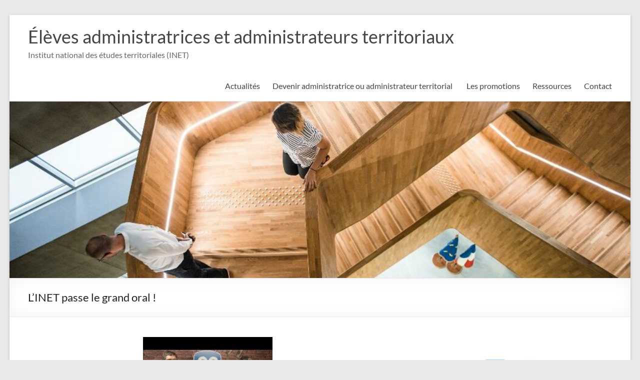

--- FILE ---
content_type: text/html; charset=UTF-8
request_url: https://www.eleve-administrateur-territorial.fr/linet-passe-le-grand-oral-le-5-mars-prochain/
body_size: 13955
content:
<!DOCTYPE html>
<!--[if IE 7]>
<html class="ie ie7" lang="fr-FR">
<![endif]-->
<!--[if IE 8]>
<html class="ie ie8" lang="fr-FR">
<![endif]-->
<!--[if !(IE 7) & !(IE 8)]><!-->
<html lang="fr-FR">
<!--<![endif]-->
<head>
	<meta charset="UTF-8" />
	<meta name="viewport" content="width=device-width, initial-scale=1">
	<link rel="profile" href="http://gmpg.org/xfn/11" />
	<title>L’INET passe le grand oral ! &#8211; Élèves administratrices et administrateurs territoriaux</title>
<meta name='robots' content='max-image-preview:large' />
<link rel="alternate" type="application/rss+xml" title="Élèves administratrices et administrateurs territoriaux &raquo; Flux" href="https://www.eleve-administrateur-territorial.fr/feed/" />
<link rel="alternate" type="application/rss+xml" title="Élèves administratrices et administrateurs territoriaux &raquo; Flux des commentaires" href="https://www.eleve-administrateur-territorial.fr/comments/feed/" />
<link rel="alternate" title="oEmbed (JSON)" type="application/json+oembed" href="https://www.eleve-administrateur-territorial.fr/wp-json/oembed/1.0/embed?url=https%3A%2F%2Fwww.eleve-administrateur-territorial.fr%2Flinet-passe-le-grand-oral-le-5-mars-prochain%2F" />
<link rel="alternate" title="oEmbed (XML)" type="text/xml+oembed" href="https://www.eleve-administrateur-territorial.fr/wp-json/oembed/1.0/embed?url=https%3A%2F%2Fwww.eleve-administrateur-territorial.fr%2Flinet-passe-le-grand-oral-le-5-mars-prochain%2F&#038;format=xml" />
<style id='wp-img-auto-sizes-contain-inline-css' type='text/css'>
img:is([sizes=auto i],[sizes^="auto," i]){contain-intrinsic-size:3000px 1500px}
/*# sourceURL=wp-img-auto-sizes-contain-inline-css */
</style>
<link rel='stylesheet' id='pt-cv-public-style-css' href='https://www.eleve-administrateur-territorial.fr/wp-content/plugins/content-views-query-and-display-post-page/public/assets/css/cv.css?ver=4.3' type='text/css' media='all' />
<style id='wp-emoji-styles-inline-css' type='text/css'>

	img.wp-smiley, img.emoji {
		display: inline !important;
		border: none !important;
		box-shadow: none !important;
		height: 1em !important;
		width: 1em !important;
		margin: 0 0.07em !important;
		vertical-align: -0.1em !important;
		background: none !important;
		padding: 0 !important;
	}
/*# sourceURL=wp-emoji-styles-inline-css */
</style>
<style id='wp-block-library-inline-css' type='text/css'>
:root{--wp-block-synced-color:#7a00df;--wp-block-synced-color--rgb:122,0,223;--wp-bound-block-color:var(--wp-block-synced-color);--wp-editor-canvas-background:#ddd;--wp-admin-theme-color:#007cba;--wp-admin-theme-color--rgb:0,124,186;--wp-admin-theme-color-darker-10:#006ba1;--wp-admin-theme-color-darker-10--rgb:0,107,160.5;--wp-admin-theme-color-darker-20:#005a87;--wp-admin-theme-color-darker-20--rgb:0,90,135;--wp-admin-border-width-focus:2px}@media (min-resolution:192dpi){:root{--wp-admin-border-width-focus:1.5px}}.wp-element-button{cursor:pointer}:root .has-very-light-gray-background-color{background-color:#eee}:root .has-very-dark-gray-background-color{background-color:#313131}:root .has-very-light-gray-color{color:#eee}:root .has-very-dark-gray-color{color:#313131}:root .has-vivid-green-cyan-to-vivid-cyan-blue-gradient-background{background:linear-gradient(135deg,#00d084,#0693e3)}:root .has-purple-crush-gradient-background{background:linear-gradient(135deg,#34e2e4,#4721fb 50%,#ab1dfe)}:root .has-hazy-dawn-gradient-background{background:linear-gradient(135deg,#faaca8,#dad0ec)}:root .has-subdued-olive-gradient-background{background:linear-gradient(135deg,#fafae1,#67a671)}:root .has-atomic-cream-gradient-background{background:linear-gradient(135deg,#fdd79a,#004a59)}:root .has-nightshade-gradient-background{background:linear-gradient(135deg,#330968,#31cdcf)}:root .has-midnight-gradient-background{background:linear-gradient(135deg,#020381,#2874fc)}:root{--wp--preset--font-size--normal:16px;--wp--preset--font-size--huge:42px}.has-regular-font-size{font-size:1em}.has-larger-font-size{font-size:2.625em}.has-normal-font-size{font-size:var(--wp--preset--font-size--normal)}.has-huge-font-size{font-size:var(--wp--preset--font-size--huge)}.has-text-align-center{text-align:center}.has-text-align-left{text-align:left}.has-text-align-right{text-align:right}.has-fit-text{white-space:nowrap!important}#end-resizable-editor-section{display:none}.aligncenter{clear:both}.items-justified-left{justify-content:flex-start}.items-justified-center{justify-content:center}.items-justified-right{justify-content:flex-end}.items-justified-space-between{justify-content:space-between}.screen-reader-text{border:0;clip-path:inset(50%);height:1px;margin:-1px;overflow:hidden;padding:0;position:absolute;width:1px;word-wrap:normal!important}.screen-reader-text:focus{background-color:#ddd;clip-path:none;color:#444;display:block;font-size:1em;height:auto;left:5px;line-height:normal;padding:15px 23px 14px;text-decoration:none;top:5px;width:auto;z-index:100000}html :where(.has-border-color){border-style:solid}html :where([style*=border-top-color]){border-top-style:solid}html :where([style*=border-right-color]){border-right-style:solid}html :where([style*=border-bottom-color]){border-bottom-style:solid}html :where([style*=border-left-color]){border-left-style:solid}html :where([style*=border-width]){border-style:solid}html :where([style*=border-top-width]){border-top-style:solid}html :where([style*=border-right-width]){border-right-style:solid}html :where([style*=border-bottom-width]){border-bottom-style:solid}html :where([style*=border-left-width]){border-left-style:solid}html :where(img[class*=wp-image-]){height:auto;max-width:100%}:where(figure){margin:0 0 1em}html :where(.is-position-sticky){--wp-admin--admin-bar--position-offset:var(--wp-admin--admin-bar--height,0px)}@media screen and (max-width:600px){html :where(.is-position-sticky){--wp-admin--admin-bar--position-offset:0px}}

/*# sourceURL=wp-block-library-inline-css */
</style><style id='wp-block-image-inline-css' type='text/css'>
.wp-block-image>a,.wp-block-image>figure>a{display:inline-block}.wp-block-image img{box-sizing:border-box;height:auto;max-width:100%;vertical-align:bottom}@media not (prefers-reduced-motion){.wp-block-image img.hide{visibility:hidden}.wp-block-image img.show{animation:show-content-image .4s}}.wp-block-image[style*=border-radius] img,.wp-block-image[style*=border-radius]>a{border-radius:inherit}.wp-block-image.has-custom-border img{box-sizing:border-box}.wp-block-image.aligncenter{text-align:center}.wp-block-image.alignfull>a,.wp-block-image.alignwide>a{width:100%}.wp-block-image.alignfull img,.wp-block-image.alignwide img{height:auto;width:100%}.wp-block-image .aligncenter,.wp-block-image .alignleft,.wp-block-image .alignright,.wp-block-image.aligncenter,.wp-block-image.alignleft,.wp-block-image.alignright{display:table}.wp-block-image .aligncenter>figcaption,.wp-block-image .alignleft>figcaption,.wp-block-image .alignright>figcaption,.wp-block-image.aligncenter>figcaption,.wp-block-image.alignleft>figcaption,.wp-block-image.alignright>figcaption{caption-side:bottom;display:table-caption}.wp-block-image .alignleft{float:left;margin:.5em 1em .5em 0}.wp-block-image .alignright{float:right;margin:.5em 0 .5em 1em}.wp-block-image .aligncenter{margin-left:auto;margin-right:auto}.wp-block-image :where(figcaption){margin-bottom:1em;margin-top:.5em}.wp-block-image.is-style-circle-mask img{border-radius:9999px}@supports ((-webkit-mask-image:none) or (mask-image:none)) or (-webkit-mask-image:none){.wp-block-image.is-style-circle-mask img{border-radius:0;-webkit-mask-image:url('data:image/svg+xml;utf8,<svg viewBox="0 0 100 100" xmlns="http://www.w3.org/2000/svg"><circle cx="50" cy="50" r="50"/></svg>');mask-image:url('data:image/svg+xml;utf8,<svg viewBox="0 0 100 100" xmlns="http://www.w3.org/2000/svg"><circle cx="50" cy="50" r="50"/></svg>');mask-mode:alpha;-webkit-mask-position:center;mask-position:center;-webkit-mask-repeat:no-repeat;mask-repeat:no-repeat;-webkit-mask-size:contain;mask-size:contain}}:root :where(.wp-block-image.is-style-rounded img,.wp-block-image .is-style-rounded img){border-radius:9999px}.wp-block-image figure{margin:0}.wp-lightbox-container{display:flex;flex-direction:column;position:relative}.wp-lightbox-container img{cursor:zoom-in}.wp-lightbox-container img:hover+button{opacity:1}.wp-lightbox-container button{align-items:center;backdrop-filter:blur(16px) saturate(180%);background-color:#5a5a5a40;border:none;border-radius:4px;cursor:zoom-in;display:flex;height:20px;justify-content:center;opacity:0;padding:0;position:absolute;right:16px;text-align:center;top:16px;width:20px;z-index:100}@media not (prefers-reduced-motion){.wp-lightbox-container button{transition:opacity .2s ease}}.wp-lightbox-container button:focus-visible{outline:3px auto #5a5a5a40;outline:3px auto -webkit-focus-ring-color;outline-offset:3px}.wp-lightbox-container button:hover{cursor:pointer;opacity:1}.wp-lightbox-container button:focus{opacity:1}.wp-lightbox-container button:focus,.wp-lightbox-container button:hover,.wp-lightbox-container button:not(:hover):not(:active):not(.has-background){background-color:#5a5a5a40;border:none}.wp-lightbox-overlay{box-sizing:border-box;cursor:zoom-out;height:100vh;left:0;overflow:hidden;position:fixed;top:0;visibility:hidden;width:100%;z-index:100000}.wp-lightbox-overlay .close-button{align-items:center;cursor:pointer;display:flex;justify-content:center;min-height:40px;min-width:40px;padding:0;position:absolute;right:calc(env(safe-area-inset-right) + 16px);top:calc(env(safe-area-inset-top) + 16px);z-index:5000000}.wp-lightbox-overlay .close-button:focus,.wp-lightbox-overlay .close-button:hover,.wp-lightbox-overlay .close-button:not(:hover):not(:active):not(.has-background){background:none;border:none}.wp-lightbox-overlay .lightbox-image-container{height:var(--wp--lightbox-container-height);left:50%;overflow:hidden;position:absolute;top:50%;transform:translate(-50%,-50%);transform-origin:top left;width:var(--wp--lightbox-container-width);z-index:9999999999}.wp-lightbox-overlay .wp-block-image{align-items:center;box-sizing:border-box;display:flex;height:100%;justify-content:center;margin:0;position:relative;transform-origin:0 0;width:100%;z-index:3000000}.wp-lightbox-overlay .wp-block-image img{height:var(--wp--lightbox-image-height);min-height:var(--wp--lightbox-image-height);min-width:var(--wp--lightbox-image-width);width:var(--wp--lightbox-image-width)}.wp-lightbox-overlay .wp-block-image figcaption{display:none}.wp-lightbox-overlay button{background:none;border:none}.wp-lightbox-overlay .scrim{background-color:#fff;height:100%;opacity:.9;position:absolute;width:100%;z-index:2000000}.wp-lightbox-overlay.active{visibility:visible}@media not (prefers-reduced-motion){.wp-lightbox-overlay.active{animation:turn-on-visibility .25s both}.wp-lightbox-overlay.active img{animation:turn-on-visibility .35s both}.wp-lightbox-overlay.show-closing-animation:not(.active){animation:turn-off-visibility .35s both}.wp-lightbox-overlay.show-closing-animation:not(.active) img{animation:turn-off-visibility .25s both}.wp-lightbox-overlay.zoom.active{animation:none;opacity:1;visibility:visible}.wp-lightbox-overlay.zoom.active .lightbox-image-container{animation:lightbox-zoom-in .4s}.wp-lightbox-overlay.zoom.active .lightbox-image-container img{animation:none}.wp-lightbox-overlay.zoom.active .scrim{animation:turn-on-visibility .4s forwards}.wp-lightbox-overlay.zoom.show-closing-animation:not(.active){animation:none}.wp-lightbox-overlay.zoom.show-closing-animation:not(.active) .lightbox-image-container{animation:lightbox-zoom-out .4s}.wp-lightbox-overlay.zoom.show-closing-animation:not(.active) .lightbox-image-container img{animation:none}.wp-lightbox-overlay.zoom.show-closing-animation:not(.active) .scrim{animation:turn-off-visibility .4s forwards}}@keyframes show-content-image{0%{visibility:hidden}99%{visibility:hidden}to{visibility:visible}}@keyframes turn-on-visibility{0%{opacity:0}to{opacity:1}}@keyframes turn-off-visibility{0%{opacity:1;visibility:visible}99%{opacity:0;visibility:visible}to{opacity:0;visibility:hidden}}@keyframes lightbox-zoom-in{0%{transform:translate(calc((-100vw + var(--wp--lightbox-scrollbar-width))/2 + var(--wp--lightbox-initial-left-position)),calc(-50vh + var(--wp--lightbox-initial-top-position))) scale(var(--wp--lightbox-scale))}to{transform:translate(-50%,-50%) scale(1)}}@keyframes lightbox-zoom-out{0%{transform:translate(-50%,-50%) scale(1);visibility:visible}99%{visibility:visible}to{transform:translate(calc((-100vw + var(--wp--lightbox-scrollbar-width))/2 + var(--wp--lightbox-initial-left-position)),calc(-50vh + var(--wp--lightbox-initial-top-position))) scale(var(--wp--lightbox-scale));visibility:hidden}}
/*# sourceURL=https://www.eleve-administrateur-territorial.fr/wp-includes/blocks/image/style.min.css */
</style>
<style id='wp-block-image-theme-inline-css' type='text/css'>
:root :where(.wp-block-image figcaption){color:#555;font-size:13px;text-align:center}.is-dark-theme :root :where(.wp-block-image figcaption){color:#ffffffa6}.wp-block-image{margin:0 0 1em}
/*# sourceURL=https://www.eleve-administrateur-territorial.fr/wp-includes/blocks/image/theme.min.css */
</style>
<style id='global-styles-inline-css' type='text/css'>
:root{--wp--preset--aspect-ratio--square: 1;--wp--preset--aspect-ratio--4-3: 4/3;--wp--preset--aspect-ratio--3-4: 3/4;--wp--preset--aspect-ratio--3-2: 3/2;--wp--preset--aspect-ratio--2-3: 2/3;--wp--preset--aspect-ratio--16-9: 16/9;--wp--preset--aspect-ratio--9-16: 9/16;--wp--preset--color--black: #000000;--wp--preset--color--cyan-bluish-gray: #abb8c3;--wp--preset--color--white: #ffffff;--wp--preset--color--pale-pink: #f78da7;--wp--preset--color--vivid-red: #cf2e2e;--wp--preset--color--luminous-vivid-orange: #ff6900;--wp--preset--color--luminous-vivid-amber: #fcb900;--wp--preset--color--light-green-cyan: #7bdcb5;--wp--preset--color--vivid-green-cyan: #00d084;--wp--preset--color--pale-cyan-blue: #8ed1fc;--wp--preset--color--vivid-cyan-blue: #0693e3;--wp--preset--color--vivid-purple: #9b51e0;--wp--preset--gradient--vivid-cyan-blue-to-vivid-purple: linear-gradient(135deg,rgb(6,147,227) 0%,rgb(155,81,224) 100%);--wp--preset--gradient--light-green-cyan-to-vivid-green-cyan: linear-gradient(135deg,rgb(122,220,180) 0%,rgb(0,208,130) 100%);--wp--preset--gradient--luminous-vivid-amber-to-luminous-vivid-orange: linear-gradient(135deg,rgb(252,185,0) 0%,rgb(255,105,0) 100%);--wp--preset--gradient--luminous-vivid-orange-to-vivid-red: linear-gradient(135deg,rgb(255,105,0) 0%,rgb(207,46,46) 100%);--wp--preset--gradient--very-light-gray-to-cyan-bluish-gray: linear-gradient(135deg,rgb(238,238,238) 0%,rgb(169,184,195) 100%);--wp--preset--gradient--cool-to-warm-spectrum: linear-gradient(135deg,rgb(74,234,220) 0%,rgb(151,120,209) 20%,rgb(207,42,186) 40%,rgb(238,44,130) 60%,rgb(251,105,98) 80%,rgb(254,248,76) 100%);--wp--preset--gradient--blush-light-purple: linear-gradient(135deg,rgb(255,206,236) 0%,rgb(152,150,240) 100%);--wp--preset--gradient--blush-bordeaux: linear-gradient(135deg,rgb(254,205,165) 0%,rgb(254,45,45) 50%,rgb(107,0,62) 100%);--wp--preset--gradient--luminous-dusk: linear-gradient(135deg,rgb(255,203,112) 0%,rgb(199,81,192) 50%,rgb(65,88,208) 100%);--wp--preset--gradient--pale-ocean: linear-gradient(135deg,rgb(255,245,203) 0%,rgb(182,227,212) 50%,rgb(51,167,181) 100%);--wp--preset--gradient--electric-grass: linear-gradient(135deg,rgb(202,248,128) 0%,rgb(113,206,126) 100%);--wp--preset--gradient--midnight: linear-gradient(135deg,rgb(2,3,129) 0%,rgb(40,116,252) 100%);--wp--preset--font-size--small: 13px;--wp--preset--font-size--medium: 20px;--wp--preset--font-size--large: 36px;--wp--preset--font-size--x-large: 42px;--wp--preset--spacing--20: 0.44rem;--wp--preset--spacing--30: 0.67rem;--wp--preset--spacing--40: 1rem;--wp--preset--spacing--50: 1.5rem;--wp--preset--spacing--60: 2.25rem;--wp--preset--spacing--70: 3.38rem;--wp--preset--spacing--80: 5.06rem;--wp--preset--shadow--natural: 6px 6px 9px rgba(0, 0, 0, 0.2);--wp--preset--shadow--deep: 12px 12px 50px rgba(0, 0, 0, 0.4);--wp--preset--shadow--sharp: 6px 6px 0px rgba(0, 0, 0, 0.2);--wp--preset--shadow--outlined: 6px 6px 0px -3px rgb(255, 255, 255), 6px 6px rgb(0, 0, 0);--wp--preset--shadow--crisp: 6px 6px 0px rgb(0, 0, 0);}:root { --wp--style--global--content-size: 760px;--wp--style--global--wide-size: 1160px; }:where(body) { margin: 0; }.wp-site-blocks > .alignleft { float: left; margin-right: 2em; }.wp-site-blocks > .alignright { float: right; margin-left: 2em; }.wp-site-blocks > .aligncenter { justify-content: center; margin-left: auto; margin-right: auto; }:where(.wp-site-blocks) > * { margin-block-start: 24px; margin-block-end: 0; }:where(.wp-site-blocks) > :first-child { margin-block-start: 0; }:where(.wp-site-blocks) > :last-child { margin-block-end: 0; }:root { --wp--style--block-gap: 24px; }:root :where(.is-layout-flow) > :first-child{margin-block-start: 0;}:root :where(.is-layout-flow) > :last-child{margin-block-end: 0;}:root :where(.is-layout-flow) > *{margin-block-start: 24px;margin-block-end: 0;}:root :where(.is-layout-constrained) > :first-child{margin-block-start: 0;}:root :where(.is-layout-constrained) > :last-child{margin-block-end: 0;}:root :where(.is-layout-constrained) > *{margin-block-start: 24px;margin-block-end: 0;}:root :where(.is-layout-flex){gap: 24px;}:root :where(.is-layout-grid){gap: 24px;}.is-layout-flow > .alignleft{float: left;margin-inline-start: 0;margin-inline-end: 2em;}.is-layout-flow > .alignright{float: right;margin-inline-start: 2em;margin-inline-end: 0;}.is-layout-flow > .aligncenter{margin-left: auto !important;margin-right: auto !important;}.is-layout-constrained > .alignleft{float: left;margin-inline-start: 0;margin-inline-end: 2em;}.is-layout-constrained > .alignright{float: right;margin-inline-start: 2em;margin-inline-end: 0;}.is-layout-constrained > .aligncenter{margin-left: auto !important;margin-right: auto !important;}.is-layout-constrained > :where(:not(.alignleft):not(.alignright):not(.alignfull)){max-width: var(--wp--style--global--content-size);margin-left: auto !important;margin-right: auto !important;}.is-layout-constrained > .alignwide{max-width: var(--wp--style--global--wide-size);}body .is-layout-flex{display: flex;}.is-layout-flex{flex-wrap: wrap;align-items: center;}.is-layout-flex > :is(*, div){margin: 0;}body .is-layout-grid{display: grid;}.is-layout-grid > :is(*, div){margin: 0;}body{padding-top: 0px;padding-right: 0px;padding-bottom: 0px;padding-left: 0px;}a:where(:not(.wp-element-button)){text-decoration: underline;}:root :where(.wp-element-button, .wp-block-button__link){background-color: #32373c;border-width: 0;color: #fff;font-family: inherit;font-size: inherit;font-style: inherit;font-weight: inherit;letter-spacing: inherit;line-height: inherit;padding-top: calc(0.667em + 2px);padding-right: calc(1.333em + 2px);padding-bottom: calc(0.667em + 2px);padding-left: calc(1.333em + 2px);text-decoration: none;text-transform: inherit;}.has-black-color{color: var(--wp--preset--color--black) !important;}.has-cyan-bluish-gray-color{color: var(--wp--preset--color--cyan-bluish-gray) !important;}.has-white-color{color: var(--wp--preset--color--white) !important;}.has-pale-pink-color{color: var(--wp--preset--color--pale-pink) !important;}.has-vivid-red-color{color: var(--wp--preset--color--vivid-red) !important;}.has-luminous-vivid-orange-color{color: var(--wp--preset--color--luminous-vivid-orange) !important;}.has-luminous-vivid-amber-color{color: var(--wp--preset--color--luminous-vivid-amber) !important;}.has-light-green-cyan-color{color: var(--wp--preset--color--light-green-cyan) !important;}.has-vivid-green-cyan-color{color: var(--wp--preset--color--vivid-green-cyan) !important;}.has-pale-cyan-blue-color{color: var(--wp--preset--color--pale-cyan-blue) !important;}.has-vivid-cyan-blue-color{color: var(--wp--preset--color--vivid-cyan-blue) !important;}.has-vivid-purple-color{color: var(--wp--preset--color--vivid-purple) !important;}.has-black-background-color{background-color: var(--wp--preset--color--black) !important;}.has-cyan-bluish-gray-background-color{background-color: var(--wp--preset--color--cyan-bluish-gray) !important;}.has-white-background-color{background-color: var(--wp--preset--color--white) !important;}.has-pale-pink-background-color{background-color: var(--wp--preset--color--pale-pink) !important;}.has-vivid-red-background-color{background-color: var(--wp--preset--color--vivid-red) !important;}.has-luminous-vivid-orange-background-color{background-color: var(--wp--preset--color--luminous-vivid-orange) !important;}.has-luminous-vivid-amber-background-color{background-color: var(--wp--preset--color--luminous-vivid-amber) !important;}.has-light-green-cyan-background-color{background-color: var(--wp--preset--color--light-green-cyan) !important;}.has-vivid-green-cyan-background-color{background-color: var(--wp--preset--color--vivid-green-cyan) !important;}.has-pale-cyan-blue-background-color{background-color: var(--wp--preset--color--pale-cyan-blue) !important;}.has-vivid-cyan-blue-background-color{background-color: var(--wp--preset--color--vivid-cyan-blue) !important;}.has-vivid-purple-background-color{background-color: var(--wp--preset--color--vivid-purple) !important;}.has-black-border-color{border-color: var(--wp--preset--color--black) !important;}.has-cyan-bluish-gray-border-color{border-color: var(--wp--preset--color--cyan-bluish-gray) !important;}.has-white-border-color{border-color: var(--wp--preset--color--white) !important;}.has-pale-pink-border-color{border-color: var(--wp--preset--color--pale-pink) !important;}.has-vivid-red-border-color{border-color: var(--wp--preset--color--vivid-red) !important;}.has-luminous-vivid-orange-border-color{border-color: var(--wp--preset--color--luminous-vivid-orange) !important;}.has-luminous-vivid-amber-border-color{border-color: var(--wp--preset--color--luminous-vivid-amber) !important;}.has-light-green-cyan-border-color{border-color: var(--wp--preset--color--light-green-cyan) !important;}.has-vivid-green-cyan-border-color{border-color: var(--wp--preset--color--vivid-green-cyan) !important;}.has-pale-cyan-blue-border-color{border-color: var(--wp--preset--color--pale-cyan-blue) !important;}.has-vivid-cyan-blue-border-color{border-color: var(--wp--preset--color--vivid-cyan-blue) !important;}.has-vivid-purple-border-color{border-color: var(--wp--preset--color--vivid-purple) !important;}.has-vivid-cyan-blue-to-vivid-purple-gradient-background{background: var(--wp--preset--gradient--vivid-cyan-blue-to-vivid-purple) !important;}.has-light-green-cyan-to-vivid-green-cyan-gradient-background{background: var(--wp--preset--gradient--light-green-cyan-to-vivid-green-cyan) !important;}.has-luminous-vivid-amber-to-luminous-vivid-orange-gradient-background{background: var(--wp--preset--gradient--luminous-vivid-amber-to-luminous-vivid-orange) !important;}.has-luminous-vivid-orange-to-vivid-red-gradient-background{background: var(--wp--preset--gradient--luminous-vivid-orange-to-vivid-red) !important;}.has-very-light-gray-to-cyan-bluish-gray-gradient-background{background: var(--wp--preset--gradient--very-light-gray-to-cyan-bluish-gray) !important;}.has-cool-to-warm-spectrum-gradient-background{background: var(--wp--preset--gradient--cool-to-warm-spectrum) !important;}.has-blush-light-purple-gradient-background{background: var(--wp--preset--gradient--blush-light-purple) !important;}.has-blush-bordeaux-gradient-background{background: var(--wp--preset--gradient--blush-bordeaux) !important;}.has-luminous-dusk-gradient-background{background: var(--wp--preset--gradient--luminous-dusk) !important;}.has-pale-ocean-gradient-background{background: var(--wp--preset--gradient--pale-ocean) !important;}.has-electric-grass-gradient-background{background: var(--wp--preset--gradient--electric-grass) !important;}.has-midnight-gradient-background{background: var(--wp--preset--gradient--midnight) !important;}.has-small-font-size{font-size: var(--wp--preset--font-size--small) !important;}.has-medium-font-size{font-size: var(--wp--preset--font-size--medium) !important;}.has-large-font-size{font-size: var(--wp--preset--font-size--large) !important;}.has-x-large-font-size{font-size: var(--wp--preset--font-size--x-large) !important;}
/*# sourceURL=global-styles-inline-css */
</style>

<link rel='stylesheet' id='cntctfrm_form_style-css' href='https://www.eleve-administrateur-territorial.fr/wp-content/plugins/contact-form-plugin/css/form_style.css?ver=4.3.6' type='text/css' media='all' />
<link rel='stylesheet' id='font-awesome-4-css' href='https://www.eleve-administrateur-territorial.fr/wp-content/themes/spacious/font-awesome/library/font-awesome/css/v4-shims.min.css?ver=4.7.0' type='text/css' media='all' />
<link rel='stylesheet' id='font-awesome-all-css' href='https://www.eleve-administrateur-territorial.fr/wp-content/themes/spacious/font-awesome/library/font-awesome/css/all.min.css?ver=6.7.2' type='text/css' media='all' />
<link rel='stylesheet' id='font-awesome-solid-css' href='https://www.eleve-administrateur-territorial.fr/wp-content/themes/spacious/font-awesome/library/font-awesome/css/solid.min.css?ver=6.7.2' type='text/css' media='all' />
<link rel='stylesheet' id='font-awesome-regular-css' href='https://www.eleve-administrateur-territorial.fr/wp-content/themes/spacious/font-awesome/library/font-awesome/css/regular.min.css?ver=6.7.2' type='text/css' media='all' />
<link rel='stylesheet' id='font-awesome-brands-css' href='https://www.eleve-administrateur-territorial.fr/wp-content/themes/spacious/font-awesome/library/font-awesome/css/brands.min.css?ver=6.7.2' type='text/css' media='all' />
<link rel='stylesheet' id='spacious_style-css' href='https://www.eleve-administrateur-territorial.fr/wp-content/themes/spacious/style.css?ver=6.9' type='text/css' media='all' />
<link rel='stylesheet' id='spacious-genericons-css' href='https://www.eleve-administrateur-territorial.fr/wp-content/themes/spacious/genericons/genericons.css?ver=3.3.1' type='text/css' media='all' />
<link rel='stylesheet' id='spacious-font-awesome-css' href='https://www.eleve-administrateur-territorial.fr/wp-content/themes/spacious/font-awesome/css/font-awesome.min.css?ver=4.7.1' type='text/css' media='all' />
<script type="text/javascript" src="https://www.eleve-administrateur-territorial.fr/wp-includes/js/jquery/jquery.min.js?ver=3.7.1" id="jquery-core-js"></script>
<script type="text/javascript" src="https://www.eleve-administrateur-territorial.fr/wp-includes/js/jquery/jquery-migrate.min.js?ver=3.4.1" id="jquery-migrate-js"></script>
<script type="text/javascript" src="https://www.eleve-administrateur-territorial.fr/wp-content/themes/spacious/js/spacious-custom.js?ver=6.9" id="spacious-custom-js"></script>
<link rel="https://api.w.org/" href="https://www.eleve-administrateur-territorial.fr/wp-json/" /><link rel="alternate" title="JSON" type="application/json" href="https://www.eleve-administrateur-territorial.fr/wp-json/wp/v2/posts/2963" /><link rel="EditURI" type="application/rsd+xml" title="RSD" href="https://www.eleve-administrateur-territorial.fr/xmlrpc.php?rsd" />
<meta name="generator" content="WordPress 6.9" />
<link rel="canonical" href="https://www.eleve-administrateur-territorial.fr/linet-passe-le-grand-oral-le-5-mars-prochain/" />
<link rel='shortlink' href='https://www.eleve-administrateur-territorial.fr/?p=2963' />

<!-- This site is using AdRotate v5.17.2 to display their advertisements - https://ajdg.solutions/ -->
<!-- AdRotate CSS -->
<style type="text/css" media="screen">
	.g { margin:0px; padding:0px; overflow:hidden; line-height:1; zoom:1; }
	.g img { height:auto; }
	.g-col { position:relative; float:left; }
	.g-col:first-child { margin-left: 0; }
	.g-col:last-child { margin-right: 0; }
	@media only screen and (max-width: 480px) {
		.g-col, .g-dyn, .g-single { width:100%; margin-left:0; margin-right:0; }
	}
</style>
<!-- /AdRotate CSS -->

<!-- Analytics by WP Statistics - https://wp-statistics.com -->
</head>

<body class="wp-singular post-template-default single single-post postid-2963 single-format-standard wp-embed-responsive wp-theme-spacious  narrow-1218">


<div id="page" class="hfeed site">
	<a class="skip-link screen-reader-text" href="#main">Aller au contenu</a>

	
	
	<header id="masthead" class="site-header clearfix spacious-header-display-one">

		
		
		<div id="header-text-nav-container" class="">

			<div class="inner-wrap" id="spacious-header-display-one">

				<div id="header-text-nav-wrap" class="clearfix">
					<div id="header-left-section">
						
						<div id="header-text" class="">
															<h3 id="site-title">
									<a href="https://www.eleve-administrateur-territorial.fr/"
									   title="Élèves administratrices et administrateurs territoriaux"
									   rel="home">Élèves administratrices et administrateurs territoriaux</a>
								</h3>
														<p id="site-description">Institut national des études territoriales (INET)</p>
							<!-- #site-description -->
						</div><!-- #header-text -->

					</div><!-- #header-left-section -->
					<div id="header-right-section">
						
													<div class="header-action">
															</div>
						
						
		<nav id="site-navigation" class="main-navigation clearfix   " role="navigation">
			<p class="menu-toggle">
				<span class="screen-reader-text">Menu</span>
			</p>
			<div class="menu-primary-container"><ul id="menu-menu-principal" class="menu"><li id="menu-item-6123" class="menu-item menu-item-type-post_type menu-item-object-page menu-item-home menu-item-6123"><a href="https://www.eleve-administrateur-territorial.fr/actualites/">Actualités</a></li>
<li id="menu-item-6235" class="menu-item menu-item-type-post_type menu-item-object-page menu-item-has-children menu-item-6235"><a href="https://www.eleve-administrateur-territorial.fr/devenir-administrateur/">Devenir administratrice ou administrateur territorial </a>
<ul class="sub-menu">
	<li id="menu-item-6298" class="menu-item menu-item-type-post_type menu-item-object-page menu-item-has-children menu-item-6298"><a href="https://www.eleve-administrateur-territorial.fr/le-cadre-demploi/">Le cadre d’emploi</a>
	<ul class="sub-menu">
		<li id="menu-item-4761" class="menu-item menu-item-type-post_type menu-item-object-page menu-item-4761"><a href="https://www.eleve-administrateur-territorial.fr/les-fonctions-dadministrateur-territorial/">Profil des candidats</a></li>
		<li id="menu-item-6351" class="menu-item menu-item-type-post_type menu-item-object-page menu-item-6351"><a href="https://www.eleve-administrateur-territorial.fr/administrateur-territorial-mais-pour-quoi-faire-2/">Administrateur territorial mais pour quoi faire ?</a></li>
	</ul>
</li>
	<li id="menu-item-6452" class="menu-item menu-item-type-post_type menu-item-object-page menu-item-has-children menu-item-6452"><a href="https://www.eleve-administrateur-territorial.fr/reussir-le-concours/">Réussir le concours</a>
	<ul class="sub-menu">
		<li id="menu-item-6449" class="menu-item menu-item-type-post_type menu-item-object-page menu-item-6449"><a href="https://www.eleve-administrateur-territorial.fr/les-epreuves/">Les épreuves</a></li>
		<li id="menu-item-4721" class="menu-item menu-item-type-taxonomy menu-item-object-category menu-item-has-children menu-item-4721"><a href="https://www.eleve-administrateur-territorial.fr/category/concours-dentree-a-linet/bons-conseils/">Les ressources et bons conseils pour le concours</a>
		<ul class="sub-menu">
			<li id="menu-item-6405" class="menu-item menu-item-type-post_type menu-item-object-page menu-item-6405"><a href="https://www.eleve-administrateur-territorial.fr/guide-des-ecrits-2025/">Guide des écrits 2025</a></li>
			<li id="menu-item-6420" class="menu-item menu-item-type-post_type menu-item-object-page menu-item-6420"><a href="https://www.eleve-administrateur-territorial.fr/les-meilleures-copies-2025/">Les meilleures copies 2025</a></li>
			<li id="menu-item-6398" class="menu-item menu-item-type-post_type menu-item-object-page menu-item-6398"><a href="https://www.eleve-administrateur-territorial.fr/guide-des-oraux-2025/">Guide des oraux 2025</a></li>
		</ul>
</li>
	</ul>
</li>
	<li id="menu-item-6357" class="menu-item menu-item-type-post_type menu-item-object-page menu-item-has-children menu-item-6357"><a href="https://www.eleve-administrateur-territorial.fr/ladmission/">L’admission</a>
	<ul class="sub-menu">
		<li id="menu-item-6360" class="menu-item menu-item-type-post_type menu-item-object-page menu-item-6360"><a href="https://www.eleve-administrateur-territorial.fr/chercher-et-trouver-un-logement/">Chercher (et trouver) un logement  </a></li>
		<li id="menu-item-6364" class="menu-item menu-item-type-post_type menu-item-object-page menu-item-6364"><a href="https://www.eleve-administrateur-territorial.fr/prevoir-ses-deplacements/">Prévoir ses déplacements </a></li>
		<li id="menu-item-6368" class="menu-item menu-item-type-post_type menu-item-object-page menu-item-6368"><a href="https://www.eleve-administrateur-territorial.fr/se-preparer-a-une-vie-de-nomade/">Se préparer à une vie de nomade</a></li>
		<li id="menu-item-6372" class="menu-item menu-item-type-post_type menu-item-object-page menu-item-6372"><a href="https://www.eleve-administrateur-territorial.fr/prevoir-son-budget/">Prévoir son budget </a></li>
		<li id="menu-item-6378" class="menu-item menu-item-type-post_type menu-item-object-page menu-item-6378"><a href="https://www.eleve-administrateur-territorial.fr/estimer-sa-remuneration/">Estimer sa rémunération</a></li>
		<li id="menu-item-6382" class="menu-item menu-item-type-post_type menu-item-object-page menu-item-6382"><a href="https://www.eleve-administrateur-territorial.fr/planifier-son-annee/">Planifier son année</a></li>
	</ul>
</li>
	<li id="menu-item-6309" class="menu-item menu-item-type-post_type menu-item-object-page menu-item-has-children menu-item-6309"><a href="https://www.eleve-administrateur-territorial.fr/la-vie-a-linet/">La vie à l’INET</a>
	<ul class="sub-menu">
		<li id="menu-item-6479" class="menu-item menu-item-type-post_type menu-item-object-page menu-item-has-children menu-item-6479"><a href="https://www.eleve-administrateur-territorial.fr/les-cours/">Les cours</a>
		<ul class="sub-menu">
			<li id="menu-item-6553" class="menu-item menu-item-type-post_type menu-item-object-page menu-item-6553"><a href="https://www.eleve-administrateur-territorial.fr/les-valeurs-de-la-republique/">Les valeurs de la République </a></li>
		</ul>
</li>
		<li id="menu-item-6486" class="menu-item menu-item-type-post_type menu-item-object-page menu-item-has-children menu-item-6486"><a href="https://www.eleve-administrateur-territorial.fr/les-stages/">Les stages </a>
		<ul class="sub-menu">
			<li id="menu-item-4716" class="menu-item menu-item-type-taxonomy menu-item-object-category menu-item-4716"><a href="https://www.eleve-administrateur-territorial.fr/category/la-vie-a-linet/la-formation-et-les-stages/">La formation et les stages</a></li>
		</ul>
</li>
		<li id="menu-item-6504" class="menu-item menu-item-type-post_type menu-item-object-page menu-item-6504"><a href="https://www.eleve-administrateur-territorial.fr/les-groupes-de-travail/">Les groupes de travail</a></li>
		<li id="menu-item-6508" class="menu-item menu-item-type-post_type menu-item-object-page menu-item-6508"><a href="https://www.eleve-administrateur-territorial.fr/les-delegues-de-promotion/">Les délégués de promotion </a></li>
		<li id="menu-item-6497" class="menu-item menu-item-type-post_type menu-item-object-page menu-item-has-children menu-item-6497"><a href="https://www.eleve-administrateur-territorial.fr/linterfiliere/">L’interfilière</a>
		<ul class="sub-menu">
			<li id="menu-item-6601" class="menu-item menu-item-type-post_type menu-item-object-page menu-item-6601"><a href="https://www.eleve-administrateur-territorial.fr/apprendre-lart-de-negocier/">Apprendre l’art de négocier </a></li>
			<li id="menu-item-6600" class="menu-item menu-item-type-post_type menu-item-object-page menu-item-6600"><a href="https://www.eleve-administrateur-territorial.fr/la-gestion-de-crise/">La gestion de crise  </a></li>
			<li id="menu-item-6647" class="menu-item menu-item-type-post_type menu-item-object-page menu-item-6647"><a href="https://www.eleve-administrateur-territorial.fr/les-etudes-de-linet/">Les études de l’Inet</a></li>
			<li id="menu-item-6691" class="menu-item menu-item-type-post_type menu-item-object-page menu-item-6691"><a href="https://www.eleve-administrateur-territorial.fr/le-developpement-territorial/">Le développement territorial</a></li>
		</ul>
</li>
		<li id="menu-item-6514" class="menu-item menu-item-type-post_type menu-item-object-page menu-item-6514"><a href="https://www.eleve-administrateur-territorial.fr/lassociation-des-eleves-administrateurs-et-administrateurs-territoriaux/">L’association des élèves administrateurs et administrateurs territoriaux </a></li>
		<li id="menu-item-4715" class="menu-item menu-item-type-taxonomy menu-item-object-category menu-item-4715"><a href="https://www.eleve-administrateur-territorial.fr/category/la-vie-a-linet/en-dehors-scolarite/">&#8230;et en dehors !</a></li>
		<li id="menu-item-4730" class="menu-item menu-item-type-post_type menu-item-object-page menu-item-4730"><a href="https://www.eleve-administrateur-territorial.fr/nos-partenaires/">Nos partenaires</a></li>
	</ul>
</li>
</ul>
</li>
<li id="menu-item-6323" class="menu-item menu-item-type-post_type menu-item-object-page menu-item-has-children menu-item-6323"><a href="https://www.eleve-administrateur-territorial.fr/les-promotions/">Les promotions</a>
<ul class="sub-menu">
	<li id="menu-item-6114" class="menu-item menu-item-type-post_type menu-item-object-page menu-item-6114"><a href="https://www.eleve-administrateur-territorial.fr/la-promotion-jacqueline-de-chambrun/">Jacqueline de Chambrun (2025-26)</a></li>
	<li id="menu-item-5915" class="menu-item menu-item-type-post_type menu-item-object-page menu-item-5915"><a href="https://www.eleve-administrateur-territorial.fr/les-gerty-archimede/">Gerty Archimède (2024-25)</a></li>
	<li id="menu-item-5743" class="menu-item menu-item-type-post_type menu-item-object-page menu-item-5743"><a href="https://www.eleve-administrateur-territorial.fr/les-hubertine-auclert/">Hubertine Auclert (2023-24)</a></li>
	<li id="menu-item-6283" class="menu-item menu-item-type-taxonomy menu-item-object-category menu-item-6283"><a href="https://www.eleve-administrateur-territorial.fr/category/les-eleves/promotion-hannah-arendt-2015-2016/">Hannah Arendt (2015-16)</a></li>
	<li id="menu-item-6281" class="menu-item menu-item-type-taxonomy menu-item-object-category menu-item-6281"><a href="https://www.eleve-administrateur-territorial.fr/category/les-eleves/vaclav-havel-2014-2015/">Václav Havel (2014-15)</a></li>
	<li id="menu-item-6282" class="menu-item menu-item-type-taxonomy menu-item-object-category menu-item-6282"><a href="https://www.eleve-administrateur-territorial.fr/category/les-eleves/promotion-simone-de-beauvoir/">Simone de Beauvoir (2013-14)</a></li>
	<li id="menu-item-6280" class="menu-item menu-item-type-taxonomy menu-item-object-category menu-item-6280"><a href="https://www.eleve-administrateur-territorial.fr/category/les-eleves/promotion-paul-eluard/">Paul Éluard (2012-13)</a></li>
	<li id="menu-item-6284" class="menu-item menu-item-type-taxonomy menu-item-object-category menu-item-6284"><a href="https://www.eleve-administrateur-territorial.fr/category/les-eleves/promotion-salvador-allende/">Salvador Allende (2011-12)</a></li>
</ul>
</li>
<li id="menu-item-6329" class="menu-item menu-item-type-post_type menu-item-object-page menu-item-has-children menu-item-6329"><a href="https://www.eleve-administrateur-territorial.fr/ressources/">Ressources</a>
<ul class="sub-menu">
	<li id="menu-item-5651" class="menu-item menu-item-type-post_type menu-item-object-page menu-item-has-children menu-item-5651"><a href="https://www.eleve-administrateur-territorial.fr/les-lettres-dactualites/">Lettres d’actualités</a>
	<ul class="sub-menu">
		<li id="menu-item-6145" class="menu-item menu-item-type-post_type menu-item-object-page menu-item-6145"><a href="https://www.eleve-administrateur-territorial.fr/archimedia/">Archimédia</a></li>
		<li id="menu-item-6144" class="menu-item menu-item-type-post_type menu-item-object-page menu-item-6144"><a href="https://www.eleve-administrateur-territorial.fr/letre-auclert-et-lettre-dactu-brassens/">L’Etre Auclert et Lettre d’actu Brassens</a></li>
	</ul>
</li>
	<li id="menu-item-3466" class="menu-item menu-item-type-taxonomy menu-item-object-category menu-item-has-children menu-item-3466"><a href="https://www.eleve-administrateur-territorial.fr/category/nos-productions/">Les productions par thème</a>
	<ul class="sub-menu">
		<li id="menu-item-6723" class="menu-item menu-item-type-post_type menu-item-object-page menu-item-6723"><a href="https://www.eleve-administrateur-territorial.fr/une-semaine-dediee-aux-ruralites-et-aux-outre-mer/">Une semaine dédiée aux ruralités et aux outre-mer </a></li>
		<li id="menu-item-6461" class="menu-item menu-item-type-post_type menu-item-object-page menu-item-has-children menu-item-6461"><a href="https://www.eleve-administrateur-territorial.fr/ruralites-et-outre-mer/">Ruralités et outre-mer</a>
		<ul class="sub-menu">
			<li id="menu-item-5659" class="menu-item menu-item-type-taxonomy menu-item-object-category menu-item-5659"><a href="https://www.eleve-administrateur-territorial.fr/category/nos-productions/ruralite/">Les archives du groupe Ruralités</a></li>
		</ul>
</li>
		<li id="menu-item-4723" class="menu-item menu-item-type-taxonomy menu-item-object-category menu-item-4723"><a href="https://www.eleve-administrateur-territorial.fr/category/nos-productions/culture-education/">Culture et éducation</a></li>
		<li id="menu-item-4740" class="menu-item menu-item-type-taxonomy menu-item-object-category menu-item-4740"><a href="https://www.eleve-administrateur-territorial.fr/category/nos-productions/decentralisation/">Décentralisation et actualité institutionnelle</a></li>
		<li id="menu-item-4724" class="menu-item menu-item-type-taxonomy menu-item-object-category menu-item-4724"><a href="https://www.eleve-administrateur-territorial.fr/category/nos-productions/dev-eco-amenagement/">Développement économique et aménagement du territoire</a></li>
		<li id="menu-item-5295" class="menu-item menu-item-type-taxonomy menu-item-object-category menu-item-5295"><a href="https://www.eleve-administrateur-territorial.fr/category/nos-productions/environnement-nos-productions/">Environnement</a></li>
		<li id="menu-item-4725" class="menu-item menu-item-type-taxonomy menu-item-object-category menu-item-4725"><a href="https://www.eleve-administrateur-territorial.fr/category/nos-productions/finances-nos-productions/">Finances</a></li>
		<li id="menu-item-4726" class="menu-item menu-item-type-taxonomy menu-item-object-category menu-item-4726"><a href="https://www.eleve-administrateur-territorial.fr/category/nos-productions/rh/">Ressources humaines</a></li>
		<li id="menu-item-5354" class="menu-item menu-item-type-taxonomy menu-item-object-category menu-item-5354"><a href="https://www.eleve-administrateur-territorial.fr/category/securite/">Sécurité</a></li>
		<li id="menu-item-4727" class="menu-item menu-item-type-taxonomy menu-item-object-category menu-item-4727"><a href="https://www.eleve-administrateur-territorial.fr/category/nos-productions/solidarites/">Solidarités</a></li>
	</ul>
</li>
</ul>
</li>
<li id="menu-item-3814" class="menu-item menu-item-type-post_type menu-item-object-page menu-item-3814"><a href="https://www.eleve-administrateur-territorial.fr/contact/">Contact</a></li>
</ul></div>		</nav>

		
					</div><!-- #header-right-section -->

				</div><!-- #header-text-nav-wrap -->
			</div><!-- .inner-wrap -->
					</div><!-- #header-text-nav-container -->

		<div id="wp-custom-header" class="wp-custom-header"><img src="https://www.eleve-administrateur-territorial.fr/wp-content/uploads/2018/08/cropped-inet_06748200_170557123-2.jpeg" class="header-image" width="1023" height="291" alt="Élèves administratrices et administrateurs territoriaux"></div>
						<div class="header-post-title-container clearfix">
					<div class="inner-wrap">
						<div class="post-title-wrapper">
																								<h1 class="header-post-title-class">L’INET passe le grand oral !</h1>
																						</div>
											</div>
				</div>
					</header>
			<div id="main" class="clearfix">
		<div class="inner-wrap">

	
	<div id="primary">
		<div id="content" class="clearfix">
			
				
<article id="post-2963" class="post-2963 post type-post status-publish format-standard has-post-thumbnail hentry category-non-classe tag-campus-channel tag-jean-marc-legrand">
		<div class="entry-content clearfix">
		<p><img decoding="async" class="aligncenter size-full wp-image-2964" alt="JML CC" src="http://www.eleve-administrateur-territorial.fr/wp-content/uploads/2014/02/JML-CC.jpg" width="259" height="194" /></p>
<p style="text-align: justify;">Etudiants en droit, philosophie, économie, lettres, sciences politiques, étudiants d’écoles de commerce ou de management (…) pourront poser leurs questions sur les métiers d’administrateur territorial à Jean-Marc LEGRAND, Directeur de l’INET : missions, responsabilités, fonctions, carrière, rémunération, formation, concours, profils…</p>
<p style="text-align: justify;">RDV le 5 mars à 18h sur<a href="http://www.campus-channel.com/inet-l-institut-national-des-etudes-territoriales.html"> Campus Channel</a> !</p>
<p style="text-align: justify;">Plus d’information sur :</p>
<p style="text-align: justify;">Ø <a href="http://www.inet.cnfpt.fr/fr/formation_eleve_administrateur/contenu.php?id=613">la formation d’élève administrateur territorial</a></p>
<p style="text-align: justify;">Ø<a href="http://www.cnfpt.fr/content/concours-dadministrateur-territorial?gl=NjliOGJkMzI"> le concours d’administrateur territorial</a></p>
<div class="extra-hatom-entry-title"><span class="entry-title">L’INET passe le grand oral !</span></div>			<div class="tags">
				Étiqueté avec :<a href="https://www.eleve-administrateur-territorial.fr/tag/campus-channel/" rel="tag">Campus channel</a>&nbsp;&nbsp;&nbsp;&nbsp;<a href="https://www.eleve-administrateur-territorial.fr/tag/jean-marc-legrand/" rel="tag">Jean-Marc Legrand</a>			</div>
				</div>

	<footer class="entry-meta-bar clearfix"><div class="entry-meta clearfix">
			<span class="by-author author vcard"><a class="url fn n"
			                                        href="https://www.eleve-administrateur-territorial.fr/author/admin/">admin</a></span>

			<span class="date"><a href="https://www.eleve-administrateur-territorial.fr/linet-passe-le-grand-oral-le-5-mars-prochain/" title="10 h 14 min" rel="bookmark"><time class="entry-date published" datetime="2014-02-14T10:14:23+01:00">14 Fév 2014</time><time class="updated" datetime="2014-11-13T10:48:30+01:00">13 Nov 2014</time></a></span>				<span class="category"><a href="https://www.eleve-administrateur-territorial.fr/category/non-classe/" rel="category tag">Non classé</a></span>
				</div></footer>
	</article>

						<ul class="default-wp-page clearfix">
			<li class="previous"><a href="https://www.eleve-administrateur-territorial.fr/presentation-du-groupe-attractivite-des-territoires/" rel="prev"><span class="meta-nav">&larr;</span> Présentation du groupe Attractivité des territoires</a></li>
			<li class="next"><a href="https://www.eleve-administrateur-territorial.fr/presentation-du-groupe-promotion-du-concours/" rel="next">Présentation du groupe « Promotion du concours » <span class="meta-nav">&rarr;</span></a></li>
		</ul>
	
				
				
				
			
		</div><!-- #content -->
	</div><!-- #primary -->

	
<div id="secondary">
			
		<aside id="block-2" class="widget widget_block widget_media_image">
<figure class="wp-block-image aligncenter size-full is-resized"><a href="https://www.eleve-administrateur-territorial.fr/wp-content/uploads/2023/05/Logo_Institut_national_des_etudes_territoriales.jpg"><img loading="lazy" decoding="async" src="https://www.eleve-administrateur-territorial.fr/wp-content/uploads/2023/05/Logo_Institut_national_des_etudes_territoriales.jpg" alt="" class="wp-image-5766" width="285" height="247" srcset="https://www.eleve-administrateur-territorial.fr/wp-content/uploads/2023/05/Logo_Institut_national_des_etudes_territoriales.jpg 640w, https://www.eleve-administrateur-territorial.fr/wp-content/uploads/2023/05/Logo_Institut_national_des_etudes_territoriales-300x260.jpg 300w" sizes="auto, (max-width: 285px) 100vw, 285px" /></a></figure>
</aside>	</div>

	

</div><!-- .inner-wrap -->
</div><!-- #main -->

<footer id="colophon" class="clearfix">
	<div class="footer-widgets-wrapper">
	<div class="inner-wrap">
		<div class="footer-widgets-area clearfix">
			<div class="tg-one-fourth tg-column-1">
				<aside id="media_gallery-2" class="widget widget_media_gallery"><div id='gallery-1' class='gallery galleryid-2963 gallery-columns-3 gallery-size-large'><figure class='gallery-item'>
			<div class='gallery-icon landscape'>
				<img width="750" height="483" src="https://www.eleve-administrateur-territorial.fr/wp-content/uploads/2025/09/Logo_AFL_RVB_Sans_baseline_vectorise-1024x660.jpg" class="attachment-large size-large" alt="" decoding="async" loading="lazy" srcset="https://www.eleve-administrateur-territorial.fr/wp-content/uploads/2025/09/Logo_AFL_RVB_Sans_baseline_vectorise-1024x660.jpg 1024w, https://www.eleve-administrateur-territorial.fr/wp-content/uploads/2025/09/Logo_AFL_RVB_Sans_baseline_vectorise-300x193.jpg 300w, https://www.eleve-administrateur-territorial.fr/wp-content/uploads/2025/09/Logo_AFL_RVB_Sans_baseline_vectorise-768x495.jpg 768w, https://www.eleve-administrateur-territorial.fr/wp-content/uploads/2025/09/Logo_AFL_RVB_Sans_baseline_vectorise-1536x990.jpg 1536w, https://www.eleve-administrateur-territorial.fr/wp-content/uploads/2025/09/Logo_AFL_RVB_Sans_baseline_vectorise-2048x1319.jpg 2048w" sizes="auto, (max-width: 750px) 100vw, 750px" />
			</div></figure><figure class='gallery-item'>
			<div class='gallery-icon landscape'>
				<img width="200" height="200" src="https://www.eleve-administrateur-territorial.fr/wp-content/uploads/2021/07/banque-transatlantique-1.png" class="attachment-large size-large" alt="" decoding="async" loading="lazy" srcset="https://www.eleve-administrateur-territorial.fr/wp-content/uploads/2021/07/banque-transatlantique-1.png 200w, https://www.eleve-administrateur-territorial.fr/wp-content/uploads/2021/07/banque-transatlantique-1-150x150.png 150w" sizes="auto, (max-width: 200px) 100vw, 200px" />
			</div></figure><figure class='gallery-item'>
			<div class='gallery-icon landscape'>
				<img width="750" height="750" src="https://www.eleve-administrateur-territorial.fr/wp-content/uploads/2021/07/GMF_logo.svg_-768x768-1.png" class="attachment-large size-large" alt="" decoding="async" loading="lazy" srcset="https://www.eleve-administrateur-territorial.fr/wp-content/uploads/2021/07/GMF_logo.svg_-768x768-1.png 768w, https://www.eleve-administrateur-territorial.fr/wp-content/uploads/2021/07/GMF_logo.svg_-768x768-1-300x300.png 300w, https://www.eleve-administrateur-territorial.fr/wp-content/uploads/2021/07/GMF_logo.svg_-768x768-1-150x150.png 150w, https://www.eleve-administrateur-territorial.fr/wp-content/uploads/2021/07/GMF_logo.svg_-768x768-1-270x270.png 270w, https://www.eleve-administrateur-territorial.fr/wp-content/uploads/2021/07/GMF_logo.svg_-768x768-1-230x230.png 230w" sizes="auto, (max-width: 750px) 100vw, 750px" />
			</div></figure><figure class='gallery-item'>
			<div class='gallery-icon landscape'>
				<img width="150" height="150" src="https://www.eleve-administrateur-territorial.fr/wp-content/uploads/2021/07/mnt-e1532973563197.png" class="attachment-large size-large" alt="" decoding="async" loading="lazy" />
			</div></figure>
		</div>
</aside>			</div>
							<div class="tg-one-fourth tg-column-2">
									</div>
										<div class="tg-one-fourth tg-after-two-blocks-clearfix tg-column-3">
					<aside id="media_image-3" class="widget widget_media_image"><img width="150" height="150" src="https://www.eleve-administrateur-territorial.fr/wp-content/uploads/2018/07/rvb_cnfpt_inet_10cm-150x150.jpg" class="image wp-image-4820  attachment-thumbnail size-thumbnail" alt="" style="max-width: 100%; height: auto;" decoding="async" loading="lazy" srcset="https://www.eleve-administrateur-territorial.fr/wp-content/uploads/2018/07/rvb_cnfpt_inet_10cm-150x150.jpg 150w, https://www.eleve-administrateur-territorial.fr/wp-content/uploads/2018/07/rvb_cnfpt_inet_10cm-100x100.jpg 100w, https://www.eleve-administrateur-territorial.fr/wp-content/uploads/2018/07/rvb_cnfpt_inet_10cm-600x600.jpg 600w" sizes="auto, (max-width: 150px) 100vw, 150px" /></aside>				</div>
										<div class="tg-one-fourth tg-one-fourth-last tg-column-4">
					<aside id="media_image-2" class="widget widget_media_image"><a href="https://www.administrateurs-territoriaux.asso.fr"><img width="421" height="120" src="https://www.eleve-administrateur-territorial.fr/wp-content/uploads/2018/07/aatf-1.png" class="image wp-image-4815  attachment-full size-full" alt="" style="max-width: 100%; height: auto;" decoding="async" loading="lazy" srcset="https://www.eleve-administrateur-territorial.fr/wp-content/uploads/2018/07/aatf-1.png 421w, https://www.eleve-administrateur-territorial.fr/wp-content/uploads/2018/07/aatf-1-300x86.png 300w" sizes="auto, (max-width: 421px) 100vw, 421px" /></a></aside>				</div>
					</div>
	</div>
</div>
	<div class="footer-socket-wrapper clearfix">
		<div class="inner-wrap">
			<div class="footer-socket-area">
				<div class="copyright">Copyright &copy; 2026 <a href="https://www.eleve-administrateur-territorial.fr/" title="Élèves administratrices et administrateurs territoriaux" ><span>Élèves administratrices et administrateurs territoriaux</span></a>. All rights reserved. Theme <a href="https://themegrill.com/themes/spacious" target="_blank" title="Spacious" rel="nofollow"><span>Spacious</span></a> by ThemeGrill. Powered by: <a href="https://wordpress.org" target="_blank" title="WordPress" rel="nofollow"><span>WordPress</span></a>.</div>				<nav class="small-menu clearfix">
					<div class="menu-menu-sidebar-container"><ul id="menu-menu-sidebar" class="menu"><li id="menu-item-5556" class="menu-item menu-item-type-taxonomy menu-item-object-category menu-item-5556"><a href="https://www.eleve-administrateur-territorial.fr/category/les-eleves/promotion-gisele-halimi/">Promotion Gisèle Halimi (2021-2022)</a></li>
<li id="menu-item-5555" class="menu-item menu-item-type-taxonomy menu-item-object-category menu-item-5555"><a href="https://www.eleve-administrateur-territorial.fr/category/les-eleves/promotion-george-sand-2019-2020/">Promotion George Sand (2019 &#8211; 2020)</a></li>
<li id="menu-item-4746" class="menu-item menu-item-type-taxonomy menu-item-object-category menu-item-4746"><a href="https://www.eleve-administrateur-territorial.fr/category/les-eleves/promotion-gaston-monnerville/">Promotion Gaston Monnerville (2018-2019)</a></li>
<li id="menu-item-4741" class="menu-item menu-item-type-taxonomy menu-item-object-category menu-item-4741"><a href="https://www.eleve-administrateur-territorial.fr/category/les-eleves/promotion-nina-simone/">Promotion Nina Simone (2017-2018)</a></li>
<li id="menu-item-4745" class="menu-item menu-item-type-taxonomy menu-item-object-category menu-item-4745"><a href="https://www.eleve-administrateur-territorial.fr/category/les-eleves/promotion-leo-lagrange/">Promotion Léo Lagrange (2016-2017)</a></li>
<li id="menu-item-4742" class="menu-item menu-item-type-taxonomy menu-item-object-category menu-item-4742"><a href="https://www.eleve-administrateur-territorial.fr/category/les-eleves/promotion-hannah-arendt-2015-2016/">Promotion Hannah Arendt (2015-2016)</a></li>
<li id="menu-item-3350" class="menu-item menu-item-type-taxonomy menu-item-object-category menu-item-3350"><a href="https://www.eleve-administrateur-territorial.fr/category/les-eleves/vaclav-havel-2014-2015/">Promotion Václav Havel (2014-2015)</a></li>
</ul></div>				</nav>
			</div>
		</div>
	</div>
</footer>
<a href="#masthead" id="scroll-up"></a>
</div><!-- #page -->

<script type="speculationrules">
{"prefetch":[{"source":"document","where":{"and":[{"href_matches":"/*"},{"not":{"href_matches":["/wp-*.php","/wp-admin/*","/wp-content/uploads/*","/wp-content/*","/wp-content/plugins/*","/wp-content/themes/spacious/*","/*\\?(.+)"]}},{"not":{"selector_matches":"a[rel~=\"nofollow\"]"}},{"not":{"selector_matches":".no-prefetch, .no-prefetch a"}}]},"eagerness":"conservative"}]}
</script>
<script type="text/javascript" id="adrotate-groups-js-extra">
/* <![CDATA[ */
var impression_object = {"ajax_url":"https://www.eleve-administrateur-territorial.fr/wp-admin/admin-ajax.php"};
//# sourceURL=adrotate-groups-js-extra
/* ]]> */
</script>
<script type="text/javascript" src="https://www.eleve-administrateur-territorial.fr/wp-content/plugins/adrotate/library/jquery.groups.js" id="adrotate-groups-js"></script>
<script type="text/javascript" id="adrotate-clicker-js-extra">
/* <![CDATA[ */
var click_object = {"ajax_url":"https://www.eleve-administrateur-territorial.fr/wp-admin/admin-ajax.php"};
//# sourceURL=adrotate-clicker-js-extra
/* ]]> */
</script>
<script type="text/javascript" src="https://www.eleve-administrateur-territorial.fr/wp-content/plugins/adrotate/library/jquery.clicker.js" id="adrotate-clicker-js"></script>
<script type="text/javascript" id="pt-cv-content-views-script-js-extra">
/* <![CDATA[ */
var PT_CV_PUBLIC = {"_prefix":"pt-cv-","page_to_show":"5","_nonce":"6a4dd67b09","is_admin":"","is_mobile":"","ajaxurl":"https://www.eleve-administrateur-territorial.fr/wp-admin/admin-ajax.php","lang":"","loading_image_src":"[data-uri]"};
var PT_CV_PAGINATION = {"first":"\u00ab","prev":"\u2039","next":"\u203a","last":"\u00bb","goto_first":"Aller \u00e0 la premi\u00e8re page","goto_prev":"Aller \u00e0 la page pr\u00e9c\u00e9dente","goto_next":"Aller \u00e0 la page suivante","goto_last":"Aller \u00e0 la derni\u00e8re page","current_page":"La page actuelle est","goto_page":"Aller \u00e0 la page"};
//# sourceURL=pt-cv-content-views-script-js-extra
/* ]]> */
</script>
<script type="text/javascript" src="https://www.eleve-administrateur-territorial.fr/wp-content/plugins/content-views-query-and-display-post-page/public/assets/js/cv.js?ver=4.3" id="pt-cv-content-views-script-js"></script>
<script type="text/javascript" id="wp-posts-view-script-js-extra">
/* <![CDATA[ */
var wp_post_views_ajax_object = {"ajaxurl":"https://www.eleve-administrateur-territorial.fr/wp-admin/admin-ajax.php","nonce":"79d5f1b141","post_id":"2963"};
//# sourceURL=wp-posts-view-script-js-extra
/* ]]> */
</script>
<script type="text/javascript" src="https://www.eleve-administrateur-territorial.fr/wp-content/plugins/wp-post-views//assets/js/ajax.js?ver=1.1" id="wp-posts-view-script-js"></script>
<script type="text/javascript" src="https://www.eleve-administrateur-territorial.fr/wp-content/themes/spacious/js/navigation.js?ver=6.9" id="spacious-navigation-js"></script>
<script type="text/javascript" src="https://www.eleve-administrateur-territorial.fr/wp-content/themes/spacious/js/skip-link-focus-fix.js?ver=6.9" id="spacious-skip-link-focus-fix-js"></script>
<script id="wp-emoji-settings" type="application/json">
{"baseUrl":"https://s.w.org/images/core/emoji/17.0.2/72x72/","ext":".png","svgUrl":"https://s.w.org/images/core/emoji/17.0.2/svg/","svgExt":".svg","source":{"concatemoji":"https://www.eleve-administrateur-territorial.fr/wp-includes/js/wp-emoji-release.min.js?ver=6.9"}}
</script>
<script type="module">
/* <![CDATA[ */
/*! This file is auto-generated */
const a=JSON.parse(document.getElementById("wp-emoji-settings").textContent),o=(window._wpemojiSettings=a,"wpEmojiSettingsSupports"),s=["flag","emoji"];function i(e){try{var t={supportTests:e,timestamp:(new Date).valueOf()};sessionStorage.setItem(o,JSON.stringify(t))}catch(e){}}function c(e,t,n){e.clearRect(0,0,e.canvas.width,e.canvas.height),e.fillText(t,0,0);t=new Uint32Array(e.getImageData(0,0,e.canvas.width,e.canvas.height).data);e.clearRect(0,0,e.canvas.width,e.canvas.height),e.fillText(n,0,0);const a=new Uint32Array(e.getImageData(0,0,e.canvas.width,e.canvas.height).data);return t.every((e,t)=>e===a[t])}function p(e,t){e.clearRect(0,0,e.canvas.width,e.canvas.height),e.fillText(t,0,0);var n=e.getImageData(16,16,1,1);for(let e=0;e<n.data.length;e++)if(0!==n.data[e])return!1;return!0}function u(e,t,n,a){switch(t){case"flag":return n(e,"\ud83c\udff3\ufe0f\u200d\u26a7\ufe0f","\ud83c\udff3\ufe0f\u200b\u26a7\ufe0f")?!1:!n(e,"\ud83c\udde8\ud83c\uddf6","\ud83c\udde8\u200b\ud83c\uddf6")&&!n(e,"\ud83c\udff4\udb40\udc67\udb40\udc62\udb40\udc65\udb40\udc6e\udb40\udc67\udb40\udc7f","\ud83c\udff4\u200b\udb40\udc67\u200b\udb40\udc62\u200b\udb40\udc65\u200b\udb40\udc6e\u200b\udb40\udc67\u200b\udb40\udc7f");case"emoji":return!a(e,"\ud83e\u1fac8")}return!1}function f(e,t,n,a){let r;const o=(r="undefined"!=typeof WorkerGlobalScope&&self instanceof WorkerGlobalScope?new OffscreenCanvas(300,150):document.createElement("canvas")).getContext("2d",{willReadFrequently:!0}),s=(o.textBaseline="top",o.font="600 32px Arial",{});return e.forEach(e=>{s[e]=t(o,e,n,a)}),s}function r(e){var t=document.createElement("script");t.src=e,t.defer=!0,document.head.appendChild(t)}a.supports={everything:!0,everythingExceptFlag:!0},new Promise(t=>{let n=function(){try{var e=JSON.parse(sessionStorage.getItem(o));if("object"==typeof e&&"number"==typeof e.timestamp&&(new Date).valueOf()<e.timestamp+604800&&"object"==typeof e.supportTests)return e.supportTests}catch(e){}return null}();if(!n){if("undefined"!=typeof Worker&&"undefined"!=typeof OffscreenCanvas&&"undefined"!=typeof URL&&URL.createObjectURL&&"undefined"!=typeof Blob)try{var e="postMessage("+f.toString()+"("+[JSON.stringify(s),u.toString(),c.toString(),p.toString()].join(",")+"));",a=new Blob([e],{type:"text/javascript"});const r=new Worker(URL.createObjectURL(a),{name:"wpTestEmojiSupports"});return void(r.onmessage=e=>{i(n=e.data),r.terminate(),t(n)})}catch(e){}i(n=f(s,u,c,p))}t(n)}).then(e=>{for(const n in e)a.supports[n]=e[n],a.supports.everything=a.supports.everything&&a.supports[n],"flag"!==n&&(a.supports.everythingExceptFlag=a.supports.everythingExceptFlag&&a.supports[n]);var t;a.supports.everythingExceptFlag=a.supports.everythingExceptFlag&&!a.supports.flag,a.supports.everything||((t=a.source||{}).concatemoji?r(t.concatemoji):t.wpemoji&&t.twemoji&&(r(t.twemoji),r(t.wpemoji)))});
//# sourceURL=https://www.eleve-administrateur-territorial.fr/wp-includes/js/wp-emoji-loader.min.js
/* ]]> */
</script>

</body>
</html>
